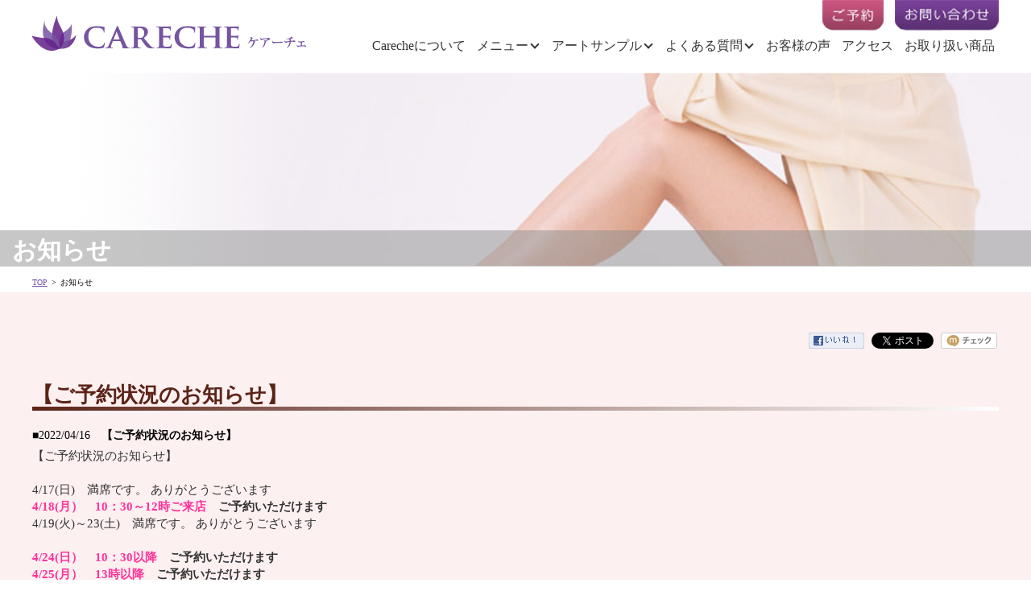

--- FILE ---
content_type: text/html
request_url: https://careche.jp/article/detail.php/544/775604
body_size: 21909
content:
<!DOCTYPE html>
<html lang="ja">

<head>
<meta charset="UTF-8">
<meta name="viewport" content="width=device-width, initial-scale=1.0">
<meta name="author" content="落合千絵" />
<title>【ご予約状況のお知らせ】|二子玉川,用賀のフットケア,ネイル</title>
<meta name="description" content="ケアーチェの記事、【ご予約状況のお知らせ】です。" />
<meta name="keywords" content="【ご予約状況のお知らせ】,二子玉川,フットケア,タコ,用賀,ネイル,魚の目,巻き爪" />

<meta property="og:title" content="【ご予約状況のお知らせ】" />
<meta property="og:site_name" content="ケアーチェ" />
<meta property="og:description" content="ケアーチェの記事、【ご予約状況のお知らせ】です。" />
<meta property="og:type" content="article" />
<meta property="og:url" content="https://careche.jp/article/detail.php/544/775604" />
<meta property="og:image" content="" />
<meta property="og:locale" content="ja_JP" />

<link rel="stylesheet" href="/article/css/detail.css">

<link rel="icon" type="image/x-icon" href="https://careche.jp/favicon.ico">
<link rel="apple-touch-icon" sizes="180x180" href="https://careche.jp/common/img/image/apple-touch-icon.png">
<link rel="icon" type="image/png" sizes="32x32" href="https://careche.jp/common/img/image/icon-32x32.png">
<link rel="icon" type="image/png" sizes="16x16" href="https://careche.jp/common/img/image/icon-16x16.png">
<link rel="manifest" href="https://careche.jp/common/img/image/manifest.json">
<script>
(function (i, s, o, g, r, a, m) {
i['GoogleAnalyticsObject'] = r; i[r] = i[r] || function () {
(i[r].q = i[r].q || []).push(arguments)
}, i[r].l = 1 * new Date(); a = s.createElement(o),
m = s.getElementsByTagName(o)[0]; a.async = 1; a.src = g; m.parentNode.insertBefore(a, m)
})(window, document, 'script', '//www.google-analytics.com/analytics.js', 'ga');
ga('create', 'UA-53302435-1', 'auto');
ga('send', 'pageview');
</script>
<link href="https://careche.jp/common/css/style.css" rel="stylesheet" type="text/css" media="screen" />
<link href="https://careche.jp/common/css/sub.css" rel="stylesheet" type="text/css" media="screen" />
<script src="https://ajax.googleapis.com/ajax/libs/jquery/3.2.1/jquery.min.js"></script>
<script src="https://careche.jp/common/js/main_over.js"></script>
<script>
(function ($) {
$(function () {
var $header = $('#top-head');
// Nav Fixed
$(window).scroll(function () {
if ($(window).scrollTop() > 350) {
$header.addClass('fixed');
} else {
$header.removeClass('fixed');
}
});
// Nav Toggle Button
$('#nav-toggle,#global-nav ul li a').click(function () {
$header.toggleClass('open');
});
});
})(jQuery);
</script>
</head>

<body>
	<header id="top-head">
		<div class="inner">
			<div id="mobile-head" class="clearfix">
				<h1><a href="https://careche.jp/index.html"><img src="https://careche.jp/common/img/image/logo.gif" alt="二子玉川 爪 矯正でお悩みの方は三軒茶屋、用賀で人気のフットケア＆ネイルサロンケアーチェの【ご予約状況のお知らせ】" title="ケアーチェトップページへ" /></a></h1>
				<div class="header-right">
					<ul id="head_btn" class="clearfix">
						<li class="h_btn1"><a href="https://ws.formzu.net/fgen/S40795690/" title="予約フォームへ" target="_blank"><img src="https://careche.jp/common/img/image/reserve.png" alt="ご予約" width="76" height="40" onmouseover="this.src='/common/img/image/reserve_on.png'" onmouseout="this.src='/common/img/image/reserve.png'" title="予約フォームへ" /></a></li>
						<li class="h_btn2"><a href="https://ws.formzu.net/fgen/S76151429/" title="お問合せフォームへ" target="_blank"><img src="https://careche.jp/common/img/image/contact.png" alt="お問合せ" width="129" height="40" onmouseover="this.src='/common/img/image/contact_on.png'" onmouseout="this.src='/common/img/image/contact.png'" title="お問合せフォームへ" /></a></li>
					</ul>
					<ul id="head_btn2" class="clearfix">
						<li class="h_btn1"><a href="https://ws.formzu.net/fgen/S40795690/" title="予約フォームへ" target="_blank"><img src="https://careche.jp/common/img/image/head_btn1.png" alt="ご予約" onmouseover="this.src='/common/img/image/head_btn1_on.png'" onmouseout="this.src='/common/img/image/head_btn1.png'" title="予約フォームへ" /></a></li>
						<li class="h_btn2"><a href="https://ws.formzu.net/fgen/S76151429/" title="お問合せフォームへ" target="_blank"><img src="https://careche.jp/common/img/image/head_btn2.png" alt="お問合せ" onmouseover="this.src='/common/img/image/head_btn2_on.png'" onmouseout="this.src='/common/img/image/head_btn2.png'" title="お問合せフォームへ" /></a></li>
					</ul>
					<nav class="Nav" role="navigation" aria-label="メインメニュー">
						<p class="navbtn"><a href="javascript:void(0)"><span>メニューを開く</span></a></p>
						<ul>
							<li><a href="https://careche.jp/about.html">Carecheについて</a></li>
							<li class="parent"><a href="javascript:void(0)">メニュー</a>
								<ul class="submenu">
									<li><a href="https://careche.jp/menu.html">フットケア</a></li>
									<li><a href="https://careche.jp/menu.html#hand">ハンド</a></li>
									<li><a href="https://careche.jp/menu.html#jel">ジェル</a></li>
									<li><a href="https://careche.jp/menu.html#art">アート</a></li>
									<li><a href="https://careche.jp/menu.html#rif">リフレクソロジー</a></li>
									<li><a href="https://careche.jp/menu.html#nail">巻き爪ケア</a></li>
									<li><a href="https://careche.jp/menu.html#other">その他</a></li>
								</ul>
							</li>
							<li class="parent"><a href="javascript:void(0)">アートサンプル</a>
								<ul class="submenu">
									<li><a href="https://careche.jp/sample_g.html">キレイ・ゴージャス</a></li>
									<li><a href="https://careche.jp/sample_k.html">カワイイ</a></li>
									<li><a href="https://careche.jp/sample_f.html">シンプル・フレンチ系</a></li>
									<li><a href="https://careche.jp/sample_c.html">クール・ポップ</a></li>
									<li><a href="https://careche.jp/sample_s.html">シーズン</a></li>
									<li><a href="https://careche.jp/sample_p.html">ペディキュア</a></li>
								</ul>
							</li>
							<li class="parent"><a href="javascript:void(0)">よくある質問</a>
								<ul class="submenu">
									<li><a href="https://careche.jp/faq.html">ジェルについて</a></li>
									<li><a href="https://careche.jp/faq.html#foot">フットケアについて</a></li>
									<li><a href="https://careche.jp/faq.html#nail">巻き爪ケアについて</a></li>
									<li><a href="https://careche.jp/faq.html#other">その他</a></li>
								</ul>
							</li>
							<li><a href="https://careche.jp/voice.html">お客様の声</a></li>
							<li><a href="https://careche.jp/access.html">アクセス</a></li>
							<li><a href="https://careche.jp/item.html">お取り扱い商品</a></li>
						</ul>
					</nav>
				</div>
			</div>
		</div>
	</header>
	<div class="main-img">
		<img src="https://careche.jp/common/img/about/about_top.png" alt="Carecheについて" />
		<h2>お知らせ</h2>
	</div>
	<ul id="pnkuzu">
		<li><a href="https://careche.jp/index.html">TOP</a></li>
		<li>&gt;</li>
		<li>お知らせ</li>
	</ul>
	<main>
		<div class="wrapper">


<!-- SNSボタン ここから -->
<ul id="mslSocial">
<li class="mslFacebook"><a href="//www.facebook.com/share.php?u=https://careche.jp/article/detail.php/544/775604"><img src="/article/images/fb_likebtn.gif"></a></li>
<li class="mslTwitter"><a href="//twitter.com/share?ref_src=twsrc%5Etfw" class="twitter-share-button" data-show-count="false">Tweet</a><script async src="//platform.twitter.com/widgets.js" charset="utf-8"></script></li>
<li class="mslMixi"><a href="//mixi.jp/share.pl" class="mixi-check-button" data-button="button-6">mixiチェック</a>
<script type="text/javascript" src="//static.mixi.jp/js/share.js"></script>
</li>
</ul>
<!-- SNSボタン ここまで -->

<div class="msl-mid">



<div id="mslongtail_814">
	<div id="mslongtail_detail" class="mslongtail_wrapper">
		<h2>【ご予約状況のお知らせ】</h2>
		<div class="mslongtail_inner">
			<dl>
				<dt class="mslongtail_title_top">
					<span class="mslongtail_date">■2022/04/16</span>
					<span class="mslongtail_title">【ご予約状況のお知らせ】</span>
				</dt>
				<dd class="mslongtail_description_top">
										<div class="mslongtail_body"><span style="color:rgb(51, 51, 51); font-size:11pt">【ご予約状況のお知らせ】</span><br />
<b><span style="color:rgb(255, 51, 153); font-size:11pt">&nbsp;</span></b><br />
<span style="color:rgb(51, 51, 51); font-size:11pt">4/17(</span><span style="color:rgb(51, 51, 51); font-size:11pt">日</span><span style="color:rgb(51, 51, 51); font-size:11pt">)</span><span style="color:rgb(255, 51, 153); font-size:11pt">　</span><span style="color:rgb(51, 51, 51); font-size:11pt">満席です。</span><span style="color:rgb(51, 51, 51); font-size:11pt"> </span><span style="color:rgb(51, 51, 51); font-size:11pt">ありがとうございます</span><span style="color:rgb(51, 51, 51); font-size:11pt">&nbsp;</span><br />
<b><span style="color:rgb(255, 51, 153); font-size:11pt">4/18(</span></b><b><span style="color:rgb(255, 51, 153); font-size:11pt">月）　</span></b><b><span style="color:rgb(255, 51, 153); font-size:11pt">10</span></b><b><span style="color:rgb(255, 51, 153); font-size:11pt">：</span></b><b><span style="color:rgb(255, 51, 153); font-size:11pt">30</span></b><b><span style="color:rgb(255, 51, 153); font-size:11pt">～</span></b><b><span style="color:rgb(255, 51, 153); font-size:11pt">12</span></b><b><span style="color:rgb(255, 51, 153); font-size:11pt">時ご来店　</span></b><b><span style="color:rgb(51, 51, 51); font-size:11pt">ご予約いただけます</span></b><span style="color:rgb(51, 51, 51); font-size:11pt">&nbsp;</span><br />
<span style="color:rgb(51, 51, 51); font-size:11pt">4/19(</span><span style="color:rgb(51, 51, 51); font-size:11pt">火</span><span style="color:rgb(51, 51, 51); font-size:11pt">)</span><span style="color:rgb(51, 51, 51); font-size:11pt">～</span><span style="color:rgb(51, 51, 51); font-size:11pt">23(</span><span style="color:rgb(51, 51, 51); font-size:11pt">土</span><span style="color:rgb(51, 51, 51); font-size:11pt">)</span><span style="color:rgb(255, 51, 153); font-size:11pt">　</span><span style="color:rgb(51, 51, 51); font-size:11pt">満席です。</span><span style="color:rgb(51, 51, 51); font-size:11pt"> </span><span style="color:rgb(51, 51, 51); font-size:11pt">ありがとうございます</span><span style="color:rgb(51, 51, 51); font-size:11pt">&nbsp;</span><br />
<span style="color:rgb(51, 51, 51); font-size:11pt">&nbsp;</span><br />
<b><span style="color:rgb(255, 51, 153); font-size:11pt">4/24(</span></b><b><span style="color:rgb(255, 51, 153); font-size:11pt">日）　</span></b><b><span style="color:rgb(255, 51, 153); font-size:11pt">10</span></b><b><span style="color:rgb(255, 51, 153); font-size:11pt">：</span></b><b><span style="color:rgb(255, 51, 153); font-size:11pt">30</span></b><b><span style="color:rgb(255, 51, 153); font-size:11pt">以降　</span></b><b><span style="color:rgb(51, 51, 51); font-size:11pt">ご予約いただけます</span></b><span style="color:rgb(51, 51, 51); font-size:11pt">&nbsp;</span><br />
<b><span style="color:rgb(255, 51, 153); font-size:11pt">4/25(</span></b><b><span style="color:rgb(255, 51, 153); font-size:11pt">月）　</span></b><b><span style="color:rgb(255, 51, 153); font-size:11pt">13</span></b><b><span style="color:rgb(255, 51, 153); font-size:11pt">時以降　</span></b><b><span style="color:rgb(51, 51, 51); font-size:11pt">ご予約いただけます</span></b><span style="color:rgb(51, 51, 51); font-size:11pt">&nbsp;</span><br />
<b><span style="color:rgb(255, 51, 153); font-size:11pt">4/26(</span></b><b><span style="color:rgb(255, 51, 153); font-size:11pt">火）　</span></b><b><span style="color:rgb(255, 51, 153); font-size:11pt">10</span></b><b><span style="color:rgb(255, 51, 153); font-size:11pt">：</span></b><b><span style="color:rgb(255, 51, 153); font-size:11pt">30</span></b><b><span style="color:rgb(255, 51, 153); font-size:11pt">ご来店　</span></b><b><span style="color:rgb(51, 51, 51); font-size:11pt">ご予約いただけます</span></b><span style="color:rgb(51, 51, 51); font-size:11pt">&nbsp;</span><br />
<b><span style="color:rgb(255, 51, 153); font-size:11pt">4/27(</span></b><b><span style="color:rgb(255, 51, 153); font-size:11pt">水）　</span></b><b><span style="color:rgb(255, 51, 153); font-size:11pt">15</span></b><b><span style="color:rgb(255, 51, 153); font-size:11pt">時以降　</span></b><b><span style="color:rgb(51, 51, 51); font-size:11pt">ご予約いただけます</span></b><span style="color:rgb(51, 51, 51); font-size:11pt">&nbsp;</span><br />
<b><span style="color:rgb(255, 51, 153); font-size:11pt">4/28(</span></b><b><span style="color:rgb(255, 51, 153); font-size:11pt">木）　</span></b><b><span style="color:rgb(255, 51, 153); font-size:11pt">17</span></b><b><span style="color:rgb(255, 51, 153); font-size:11pt">時以降　</span></b><b><span style="color:rgb(51, 51, 51); font-size:11pt">ご予約いただけます</span></b><span style="color:rgb(51, 51, 51); font-size:11pt">&nbsp;</span><br />
<span style="color:rgb(51, 51, 51); font-size:11pt">4/29(</span><span style="color:rgb(51, 51, 51); font-size:11pt">金</span><span style="color:rgb(51, 51, 51); font-size:11pt">)</span><span style="color:rgb(51, 51, 51); font-size:11pt">～</span><span style="color:rgb(51, 51, 51); font-size:11pt">30(</span><span style="color:rgb(51, 51, 51); font-size:11pt">土</span><span style="color:rgb(51, 51, 51); font-size:11pt">)</span><span style="color:rgb(255, 51, 153); font-size:11pt">　</span><span style="color:rgb(51, 51, 51); font-size:11pt">満席です。</span><span style="color:rgb(51, 51, 51); font-size:11pt"> </span><span style="color:rgb(51, 51, 51); font-size:11pt">ありがとうございます</span><span style="color:rgb(51, 51, 51); font-size:11pt">&nbsp;</span><br />
<b><span style="color:rgb(255, 51, 153); font-size:11pt">&nbsp;</span></b><br />
<span style="color:rgb(51, 51, 51); font-size:11pt">ご予約をお待ちしております</span><span style="color:rgb(51, 51, 51); font-size:11pt">&nbsp;</span><br />
<span style="color:rgb(51, 51, 51); font-size:11pt">&nbsp;</span><br />
<span style="color:rgb(51, 51, 51); font-size:11pt">ケアーチェ</span><br />
<span style="color:rgb(51, 51, 51); font-size:11pt">落合</span><br />
<br />
<br />
<br />
<br />
<br />
◇◆◇◆◇◆◇◆◇◆◇◆◇◆◇◆◇◆◇◆◇◆◇◆◇◆◇◆◇◆◇◆◇◆◇◆◇◆◇◆<br />
☆「いいね！」や「ツイートする」ボタンより是非コメントやご感想をお願い致します☆<br />
*&hellip;*&hellip;*&hellip;*&hellip;*&hellip;*&hellip;*&hellip;*&hellip;*&hellip;*&hellip;*&hellip;*&hellip;*&hellip;*&hellip;*&hellip;*&hellip;<br />
フットケア＆ネイル　ケアーチェ<br />
<a href="http://careche.jp" target="_blank">http://careche.jp</a><br />
━━━━━━━━━━━━━━━━━━━━<br />
住所:東京都世田谷区玉川3-12-5 リヴィエール玉川201<br />
TEL:03-3708-8662<br />
----------------------------------------<br />
Facebook:<a href="http://p.tl/Qj8W" target="_blank">http://p.tl/Qj8W</a><br />
Twitter:<a href="http://p.tl/bh5F" target="_blank">http://p.tl/bh5F</a><br />
mixi:<a href="http://p.tl/_JC1" target="_blank">http://p.tl/_JC1</a><br />
アメブロ:<a href="http://p.tl/lnO6" target="_blank">http://p.tl/lnO6</a><br />
*&hellip;*&hellip;*&hellip;*&hellip;*&hellip;*&hellip;*&hellip;*&hellip;*&hellip;*&hellip;*&hellip;*&hellip;*&hellip;*&hellip;*&hellip;*&hellip;<br />
◇◆◇◆◇◆◇◆◇◆◇◆◇◆◇◆◇◆◇◆◇◆◇◆◇◆◇◆◇◆◇◆◇◆◇◆◇◆◇◆</div>

				</dd>
			</dl>
			<p class="mslongtail_list_link"><a href="https://careche.jp/article/list.php/544/814">一覧へ</a></p>
						<div class="mslongtail_link_block">
				<ul>
										<li class="mslongtail_link_prev"><a href="https://careche.jp/article/detail.php/544/777133">&lt;&nbsp;次のページへ</a></li>
															<li class="mslongtail_link_next"><a href="https://careche.jp/article/detail.php/544/775286">前のページへ&nbsp;&gt;</a></li>
									</ul>
			</div>
					</div>
	</div>

		<div id="mslongtail_list" class="mslongtail_wrapper">
		<h2>新着一覧</h2>
		<div class="mslongtail_inner">
			<ul>
								<li class="mslongtail_title_top">
					<span class="mslongtail_date">■2026/01/18</span>
					<span class="mslongtail_title"><a href="https://careche.jp/article/detail.php/544/956629">【ご予約状況のお知らせ】</a></span>
				</li>
								<li>
					<span class="mslongtail_date">■2026/01/16</span>
					<span class="mslongtail_title"><a href="https://careche.jp/article/detail.php/544/956594">大人カワイイ　バレンタインネイル</a></span>
				</li>
								<li>
					<span class="mslongtail_date">■2026/01/14</span>
					<span class="mslongtail_title"><a href="https://careche.jp/article/detail.php/544/956562">ナチュラルカラーのシンプルネイル</a></span>
				</li>
								<li>
					<span class="mslongtail_date">■2026/01/11</span>
					<span class="mslongtail_title"><a href="https://careche.jp/article/detail.php/544/956481">【ご予約状況のお知らせ】</a></span>
				</li>
								<li class="mslongtail_title_bottom">
					<span class="mslongtail_date">■2026/01/09</span>
					<span class="mslongtail_title"><a href="https://careche.jp/article/detail.php/544/956448">雪の結晶がさりげない冬ネイル</a></span>
				</li>
							</ul>
		</div>
	</div>
	</div></div>



			<ul id="for_form">
				<li id="form_btn1"><a href="https://ws.formzu.net/fgen/S40795690/" title="予約フォームへ" target="_blank"><img src="https://careche.jp/common/img/image/form_btn1.png" alt="ご予約" width="144" height="33" onmouseover="this.src='/common/img/image/form_btn1_on.png'" onmouseout="this.src='/common/img/image/form_btn1.png'" title="予約フォームへ" /></a></li>
				<li id="form_btn2"><a href="https://ws.formzu.net/fgen/S76151429/" title="お問合せフォームへ" target="_blank"><img src="https://careche.jp/common/img/image/form_btn2.png" alt="お問い合わせ" width="185" height="33" onmouseover="this.src='/common/img/image/form_btn2_on.png'" onmouseout="this.src='/common/img/image/form_btn2.png'" title="お問い合わせフォームへ" /></a></li>
			</ul>
		</div>
	</main>
	<aside class="banner">
		<div class="wrapper">
			<a href="http://ameblo.jp/careche/" title="落合千絵ブログへ" target="_blank">
				<img src="https://careche.jp/common/img/top/blog_banner.jpg" alt="落合千絵ブログ" />
			</a>
			<a href="http://twitter.com/#!/care_che" title="落合千絵twitter" target="_blank"><img src="https://careche.jp/common/img/image/twitter.png" alt="twitter" /></a>
			<a href="https://www.facebook.com/careche.jp/" title="ケアーチェfacebook" target="_blank"><img src="https://careche.jp/common/img/image/facebook.png" alt="facebook" /></a>
		</div>
	</aside>
	<footer>
		<div id="footer_cont">
			<ul class="clearfix">
				<li><a href="https://careche.jp/about.html">Carecheについて</a></li>
				<li><a href="https://careche.jp/menu.html">メニュー</a></li>
				<li><a href="https://careche.jp/sample_g.html">アートサンプル</a></li>
				<li><a href="https://careche.jp/faq.html">よくある質問</a></li>
				<li><a href="https://careche.jp/voice.html">お客様の声</a></li>
				<li><a href="https://careche.jp/access.html">アクセス</a></li>
				<li><a href="https://careche.jp/item.html">お取り扱い商品</a></li>
				<li><a href="https://careche.jp/privacy.html">特商法・プライバシーポリシー</a></li>
			</ul>
			<small>&copy;2011 careche All rights reserved.</small>
		</div>
	</footer>
	<p id="page-top"><a href="#"><img src="https://careche.jp/common/img/image/pagetop.png" alt="ページトップへ" /></a></p>
	<script>$(function () {
			var topBtn = $('#page-top');
			topBtn.hide();
			//スクロールが100に達したらボタン表示
			$(window).scroll(function () {
				if ($(this).scrollTop() > 100) {
					topBtn.fadeIn();
				} else {
					topBtn.fadeOut();
				}
			});
			//スクロールしてトップ
			topBtn.click(function () {
				$('body,html').animate({
					scrollTop: 0
				}, 500);
				return false;
			});
		});
	</script>
	<!-- スムーズスクロール部分の記述 -->
	<script>
		$(function () {
			// #で始まるアンカーをクリックした場合に処理
			$('a[href^=#]').click(function () {
				// スクロールの速度
				var speed = 800; // ミリ秒
				// アンカーの値取得
				var href = $(this).attr("href");
				// 移動先を取得
				var target = $(href == "#" || href == "" ? 'html' : href);
				// 移動先を数値で取得
				var position = target.offset().top;
				// スムーススクロール
				$('body,html').animate({ scrollTop: position }, speed, 'swing');
				return false;
			});
		});
	</script>
	<script>
		$(function () {
			var $win = $(window),
				$header = $('header'),
				headerHeight = $header.outerHeight(),
				startPos = 0;
			$win.on('load scroll', function () {
				var value = $(this).scrollTop();
				if (value > startPos && value > headerHeight) {
					$header.css('top', '-' + headerHeight + 'px');
				} else {
					$header.css('top', '0');
				}
				startPos = value;
			});
		});
	</script>
</body>
</html>

--- FILE ---
content_type: text/css
request_url: https://careche.jp/article/css/detail.css
body_size: 2735
content:
@charset "utf-8";
#mslSocial {
	margin: 0px 0px 10px;
	padding: 0px;
	text-align: right;
	overflow: hidden;
}

#mslSocial li {
	list-style: none;
	margin: 0px 0px 0px 5px;
	padding: 0px;
	height: 20px;
	display: inline;
	vertical-align: top;
}

#mslSocial li img {
	vertical-align: top;
}

#mslSocial .mslFacebook {}

#mslSocial .mslTwitter {}

#mslSocial .mslMixi {}

#mslSocial #twitter-widget-0 {
	height: 22px !important;
}

.mslongtail_wrapper {
	margin: 0px 0px 10px;
	font-family: "ヒラギノ角ゴ Pro W3", "Hiragino Kaku Gothic Pro", "メイリオ", Meiryo;
}

.mslongtail_wrapper * {
	box-sizing: content-box !important;
}

.mslongtail_inner {}

.mslongtail_inner a {}

#mslongtail_detail {
	margin-bottom: 20px;
}

#mslongtail_detail > h2, #mslongtail_list h2 {
	background-image: linear-gradient(90deg, #5b2418,#FFF);
	background-size: 100% 5px;
	background-repeat: no-repeat;
	background-position: bottom left;
	color: #5b2418;
	text-shadow: none;
	font-family: "游明朝", YuMincho, "ヒラギノ明朝 ProN W3", "Hiragino Mincho ProN", "HG明朝E", "ＭＳ Ｐ明朝", "ＭＳ 明朝", serif;
	font-weight: 700;
	font-size: 26px;
	margin: 30px 0 20px 0;
}

#mslongtail_detail p.mslongtail_list_link {
	border-top: 1px solid #ccc;
	text-align: right;
	padding: 10px 0px;
}

.mslongtail_title {
	font-weight: bold;
	padding-left: 10px;
}

#mslongtail_detail dl {
	text-align: left;
	margin: 0px;
	padding: 0px;
}

#mslongtail_detail dt {
	padding-bottom: 5px;
}

#mslongtail_detail dd {
	padding: 0px 0px 10px;
	margin: 0px;
}

#mslongtail_detail .mslongtail_img img {
	margin-bottom: 10px;
	max-width: 100%;
}

#mslongtail_detail > ul {
	border-top: 1px solid #ccc;
	padding-top: 10px;
	text-align: center;
}

#mslongtail_detail > ul li {
	display: inline;
}

.mslongtail_link_block ul {
	list-style: none;
	margin: 0px;
	padding: 0px;
	overflow: hidden;
}

.mslongtail_link_prev {
	float: left;
}

.mslongtail_link_next {
	float: right;
}

#mslongtail_list {
	margin-bottom: 10px;
}

#mslongtail_list h2 {}

#mslongtail_list ul {
	list-style: none;
	margin: 0px;
	padding: 0px;
}

#mslongtail_list li {
	padding: 10px 0px;
	text-align: left;
	border-bottom: 1px dotted #ccc;
}

#mslongtail_list .mslongtail_title_top {
	padding-top: 0px;
}

#mslongtail_list .mslongtail_title_bottom {
	padding: 10px 0px 10px;
}

#mslongtail_list a {
	font-weight: bold;
	margin-left: 5px;
}

.mslongtail_body * {
}

.mslongtail_body, .mslongtail_title {
	word-break: break-all;
	overflow-wrap: break-word;
}

.mslongtail_body img {
	vertical-align: baseline;
}

.mslongtail_body h2 {
}

.mslongtail_body h3 {
}

.mslongtail_body p {
	text-align: left !important;
	margin: 0px 0px 10px;
	padding: 0px;
}

.mslongtail_body ul {
	list-style: disc;
	margin: 0px 0px 10px 20px;
	padding: 0px;
}

.mslongtail_body li {}

--- FILE ---
content_type: text/css
request_url: https://careche.jp/common/css/sub.css
body_size: 13346
content:
@charset "utf-8";
/* CSS Document */



.main-img{
	margin-top:90px;
	padding:0;
	position: relative;/*相対配置*/
	line-height:1;
}

.main-img img{
	width:100%;
	line-height:1;
}


.main-img img{
	width:100%;
}

.main-img h2{
  position: absolute;
  bottom: 2px;/*画像の左上に配置*/
  left: 0;
  margin: 0; /*余計な隙間を除く*/
  color: white;/*文字を白に*/
  line-height: 1;/*行高は1に*/
  padding: 10px 15px 5px;/*文字周りの余白*/
  background:rgba(144,144,144,0.5);/*背景色*/
  width:100%;
  	font-family:"游明朝", YuMincho, "ヒラギノ明朝 ProN W3", "Hiragino Mincho ProN", "HG明朝E", "ＭＳ Ｐ明朝", "ＭＳ 明朝", serif;
	font-weight:700;
	font-size:30px;
  }
  



ul#pnkuzu{
padding:10px 0 20px 0;
width:95%;
max-width:1200px;
margin:0 auto;
}

ul#pnkuzu li{
float: left;	
font-size: 10px;
padding-right: 5px;
}

ul#pnkuzu a{
color: #7554a0;	
font-size: 10px;	
text-decoration: underline;
}




/* ここからコンテンツ */



h3{
    background-image: linear-gradient(90deg, #5b2418,#FFF);
    background-size: 100% 5px;
    background-repeat: no-repeat;
    background-position: bottom left;
    color: #5b2418;
	text-shadow: none;
	color:#5b2418;
	font-family:"游明朝", YuMincho, "ヒラギノ明朝 ProN W3", "Hiragino Mincho ProN", "HG明朝E", "ＭＳ Ｐ明朝", "ＭＳ 明朝", serif;
	font-weight:700;
	font-size:26px;
	margin:30px 0 20px 0;

}







/* ケアーチェについてページここから */

p#about_text{
float: left;	
}

ul#ochiai_photo{
float: right;
}

ul#ochiai_photo li{
font-size: 12px;	
}


@media screen and (max-width: 1000px) {
	
p#about_text{
float: none;	
}

ul#ochiai_photo{
float: none;
text-align:center;
margin-top:20px;
}

ul#ochiai_photo li{
	text-align:center;
font-size: 12px;	
}	
	
	
}



/* ▲ケアーチェについてページここからここまで */



/* ここからフォームボタン */
ul#for_form{
padding-top: 30px;
text-align:right;
}

ul#for_form li{
display:inline-block;	
}

ul#for_form li#form_btn1{
margin-right: 10px;
}

ul#for_form li#form_btn2{
margin-right: 10px;
}



/* ▲フォームボタンここまで */




/* メニューページここから */
.menu_contener{
padding: 15px 290px 0 10px;
width: 500px;
}

h3.menu-h3{
	color:#682a8d;
	background:url(../img/image/logo-icon.png) no-repeat;
	padding-left:50px;
	padding-top:5px;
	border-bottom:3px solid #682a8d;
}


.item-box dl.menu{
	width:49%;
	margin:0 0.5% 20px;
	border: 1px solid #C8C8C8;
	padding:15px;
}


dl.menu dt{
	border-left: 4px solid #7a390a;
padding-left: 8px;
color: #7a390a;
font-size: 15px;
font-weight: bold;
float: left;
}

dl.menu dd.price{
float: right;
color: #7a390a;
font-weight: bold;
}

dl.menu dd.menuDate{
clear: both;	
}

dl.menu dd.menuDate_nbsp{
clear: both;		
}

dl dd.menuDate_art{
clear: both;	
}

ul#menu_for_form, ul.menu_for_form{
padding-top: 20px;
padding-left: 436px;
}

ul#menu_for_form li, ul.menu_for_form li{
float: left;	
}

p#sub06{
padding-bottom: 10px;	
color: #7a390a;
font-weight: bold;
}

#price{
float: left;
padding-left: 60px;
color: #7a390a;
font-weight: bold;	
}

#menu_tume dt{
color: #7a390a;	
float: left;
}

#bsplate{
color: #7a390a;	
float: left;
padding-left: 55px;
}

ul#plate_price{
float: left;	
padding-left: 20px;
}

#acrylic{
color: #7a390a;		
padding-left: 30px;
padding-top: 10px;
font-weight: bold;
}

#acrylic span{
padding-left:  25px;
}

#hosyou_bg{
}

#hosyou_bg dl{
padding: 20px 20px 0 20px;	
margin: 0 auto;
}

#hosyou_bg dl dt{
color: #7554a0;
font-weight: bold;
padding-top: 18px;
}

#hosyou_bg dl dd{
padding-left: 15px;	
}


@media screen and (max-width: 550px) {


.item-box dl.menu{
	width:99%;
	margin:0 0.5% 20px;
	border: 1px solid #C8C8C8;
	padding:15px;
}	
	
	
	
	
}


/* ▲メニューページここまで */


/* アートサンプルページここから */
ul#sampleBtn{
width: 850px;
margin:0 auto;
text-align:center;
}

@media screen and (max-width: 900px) {

ul#sampleBtn{
width: 450px;
margin:0 auto;
}
		
	
}


@media screen and (max-width: 500px) {

ul#sampleBtn{
width: 330px;
margin:0 auto;
}
		
	
}



ul#sampleBtn li{
display:inline-block;
margin: 10px 10px 0 10px;
}

ul#sampleBtn li#btnG{
width: 146px;
height: 31px;
background: url(../img/sample/btnG_on.png) no-repeat left bottom;
}

ul#sampleBtn li#btnG a{
display:block;
width: 146px;
height: 31px;
font-size:1px;
line-height:1px;
outline:none;
}

ul#sampleBtn li#btnK{
width: 73px;
height: 31px;
background: url(../img/sample/btnK_on.png) no-repeat left bottom;
}

ul#sampleBtn li#btnK a{
display:block;
width: 73px;
height: 31px;
font-size:1px;
line-height:1px;
outline:none;
}



ul#sampleBtn li#btnF{
width: 161px;
height: 31px;
background: url(../img/sample/btnF_on.png) no-repeat left bottom;
}

ul#sampleBtn li#btnF a{
display:block;
width: 161px;
height: 31px;
font-size:1px;
line-height:1px;
outline:none;
}

ul#sampleBtn li#btnC{
width: 115px;
height: 31px;
background: url(../img/sample/btnC_on.png) no-repeat left bottom;
}

ul#sampleBtn li#btnC a{
display:block;
width: 115px;
height: 31px;
font-size:1px;
line-height:1px;
outline:none;
}


ul#sampleBtn li#btnS{
width: 77px;
height: 31px;
background: url(../img/sample/btnS_on.png) no-repeat left bottom;
}

ul#sampleBtn li#btnS a{
display:block;
width: 77px;
height: 31px;
font-size:1px;
line-height:1px;
outline:none;
}

ul#sampleBtn li#btnP{
width: 104px;
height: 31px;
background: url(../img/sample/btnP_on.png) no-repeat left bottom;
}

ul#sampleBtn li#btnP a{
display:block;
width: 104px;
height: 31px;
font-size:1px;
line-height:1px;
outline:none;
}







ul#sampleBtn li#btnG a:hover,
ul#sampleBtn li#btnK a:hover,
ul#sampleBtn li#btnF a:hover,
ul#sampleBtn li#btnC a:hover,
ul#sampleBtn li#btnS a:hover,
ul#sampleBtn li#btnP a:hover
{
text-indent:-9999px;
} 


#sample_photo{
	width:1098px;
    margin: 0 auto;
    padding: 0;
    display: -webkit-box;
    display: -moz-box;
    display: -ms-box;
    display: -webkit-flexbox;
    display: -moz-flexbox;
    display: -ms-flexbox;
    display: -webkit-flex;
    display: -moz-flex;
    display: -ms-flex;
    display: flex;
    -webkit-box-lines: multiple;
    -moz-box-lines: multiple;
    -webkit-flex-wrap: wrap;
    -moz-flex-wrap: wrap;
    -ms-flex-wrap: wrap;
    flex-wrap: wrap;
}

#sample_photo dl{
	height:180px;
	width:153px;
	margin:0 15px 15px;
}

#sample_photo ul li dd{
	font-size:87%;
}

.sample_text{
	font-size:85%;
}


@media screen and (max-width: 1200px) {
	
#sample_photo{
	width:915px;
}

}

@media screen and (max-width: 980px) {
	
#sample_photo{
	width:732px;
}

}


@media screen and (max-width: 780px) {
	
#sample_photo{
	width:549px;
}

}


@media screen and (max-width: 600px) {
	
#sample_photo{
	width:366px;
}

}





/* ▲アートサンプルページここまで */

/* よくある質問ページここから */

h3.faq-h3{
    background-image: linear-gradient(90deg, #aeaeae,#FFF);
    background-size: 100%;
    background-repeat: no-repeat;
    background-position: bottom left;
    color: #5b2418;
	text-shadow: none;
	color:#ffffff;
	font-family:"游明朝", YuMincho, "ヒラギノ明朝 ProN W3", "Hiragino Mincho ProN", "HG明朝E", "ＭＳ Ｐ明朝", "ＭＳ 明朝", serif;
	font-weight:700;
	font-size:22px;
	margin:30px 0 20px 0;
	padding:2px 0 2px 10px;
}


dl.q_a{
margin-top: 15px;
}


dl.q_a dt.question{
background: url(../img/faq/q_mark.png) no-repeat center left;
padding-left: 30px;
margin-bottom: 10px;
margin-left: 15px;
font-weight: bold;
}


dl.q_a dd.answer{
background: url(../img/faq/a_mark.png) no-repeat top left;
padding-left: 30px;
margin-left: 15px;
}

dl.q_a dd.bar{
padding-bottom: 10px;
padding-bottom: 15px\9;
padding-top: 15px\9;
}

dl.q_a dt.about_q{
margin-bottom: 10px;
font-weight: bold;	
}

dl.q_a dd.about_a{
padding-left: 10px;
}

#advice{
padding: 0 20px;	
margin: 0 auto;
}


#advice p{
padding-top: 20px;	
}

/* ▲よくある質問ページここまで */


/* お客様の声ページここから */



dl.voice{
border: 1px solid #afafaf;	
margin-top: 20px;
}

dl.voice dt{
padding-left: 10px;
padding-top: 3px;
width: 100%;
height: 25px;
    background-image: linear-gradient(90deg, #f0b2ce,#FFF);
    background-size: 100%;
    background-repeat: no-repeat;
    background-position: bottom left;
color: #fff;
font-weight: bold;
}

dl.voice dd{
	padding: 10px;	
}



/* ▲お客様の声ページここまで */

/* アクセスページここから */



#access_contener{
padding: 15px 10px 0 10px;
}



#address{
font-weight: bold;	
padding-bottom: 20px;
}

#map{
margin-top: 20px;
margin-right:20px;
border: 1px solid #afafaf;
float: left;
   width : 60% ; /* IE8以下とAndroid4.3以下用フォールバック */
   width : -webkit-calc(100% - 327px) ;
   width : calc(100% - 327px) ;
}

#map img{
	width:100%;
}

ul#map_about{
width: 307px;	
float: right;
margin-top: 20px;
}

ul#map_about li{
border: 1px solid #afafaf;
width: 307px;
height: 117px;
padding: 10px;
margin-bottom: 10px;
background-color:#ffffff;
}

ul#map_about li dl dt#no1{
float: left;	
width: 150px;
height: 80px;
background: url(../img/access/no1.gif) no-repeat top left;
padding-top: 20px;
font-size: 13px;
}

ul#map_about li dl dt#no2{
float: left;	
width: 150px;
height: 80px;
background: url(../img/access/no2.gif) no-repeat top left;
padding-top: 20px;
font-size: 13px;
}

ul#map_about li dl dt#no3{
float: left;	
width: 150px;
height: 80px;
background: url(../img/access/no3.gif) no-repeat top left;
padding-top: 20px;
font-size: 13px;
}

ul#map_about li dl dt#no4{
float: left;	
width: 150px;
height: 80px;
background: url(../img/access/no4.gif) no-repeat top left;
padding-top: 20px;;
font-size: 13px;
}

ul#map_about li dl dt#no5{
float: left;	
width: 150px;
height: 80px;
background: url(../img/access/no5.gif) no-repeat top left;
padding-top: 20px;
font-size: 13px;
}

ul#map_about li dl dd{
float: left;		
}


@media screen and (max-width: 800px) {
	

#map{
margin-top: 20px;
margin-right:0px;
border: 1px solid #afafaf;
float: none;
  /* IE8以下とAndroid4.3以下用フォールバック */
   width : -webkit-calc(100% - 327px) ;
   width : calc(100% - 327px) ;
    width : 100% ;
	text-align:center;
	margin: 20px auto;
}

#map img{
	width:100%;
}



ul#map_about{
width: 307px;	
float: none;
margin-top: 20px;
margin: 20px auto 0;
}

}


/* ▲アクセスページここまで */


/* 取り扱商品ページここから */


.item-box{
	width:100%;
    margin: 0 auto;
    padding: 0;
    display: -webkit-box;
    display: -moz-box;
    display: -ms-box;
    display: -webkit-flexbox;
    display: -moz-flexbox;
    display: -ms-flexbox;
    display: -webkit-flex;
    display: -moz-flex;
    display: -ms-flex;
    display: flex;
    -webkit-box-lines: multiple;
    -moz-box-lines: multiple;
    -webkit-flex-wrap: wrap;
    -moz-flex-wrap: wrap;
    -ms-flex-wrap: wrap;
    flex-wrap: wrap;
}




.item-box dl.foot{
width:24%;
margin:0 0.5% 20px;
padding:15px;
border:1px solid #CBCBCB;
background-color:#ffffff;
}

.item-box dl.foot dt{
color: #7a390a;
font-size: 15px;
font-weight: bold;
}

.item-box dl.foot dt img{
margin:0 auto 5px;
display:block;
}

.item-box dl.foot dd .item_price{
color: #7a390a;
border:1px solid #7a390a;
padding:5px 10px;
margin:5px 0 10px;
display:block;
}


.item-box dl.hand{
width:49%;
margin:0 0.5% 20px;
padding:15px;
border:1px solid #CBCBCB;
background-color:#ffffff;
}

.item-box dl.hand dt{
color: #7a390a;
font-size: 15px;
font-weight: bold;
}


.item-box dl.hand dd .item_price{
color: #7a390a;
border:1px solid #7a390a;
padding:5px 10px;
margin:5px 0 10px;
display:block;
}

@media screen and (max-width: 900px) {

.item-box dl.foot{
width:32.3333%;
}	
	
	
}


@media screen and (max-width: 700px) {

.item-box dl.foot{
width:49%;
}	
	
	
}


@media screen and (max-width: 550px) {


.item-box dl.foot{
	width:99%;
}	
	


.item-box dl.hand{
	width:99%;
}	
	
	
	
	
}


/* ▲取り扱商品ページここまで */



hr{
clear: both;
border: 1px solid #ffffff;
text-indent: -9999px;
width: 800px;
margin: 0 auto;
}

#gnavi_hr{
_clear: both;
_width: 850px;
_height: 1px;
_background: #fff;
_margin: 0 auto;
}


dd.clr{
clear: both;	
height: 1px;
}

/* 特商法・ﾌﾟﾗｲﾊﾞｼｰﾎﾟﾘｼｰ */

#tokusyou dt{ 	
font-weight: bold;
}

#tokusyou dd{
padding-left: 15px;
padding-bottom: 10px;
}

#tokusyou dd span{
font-weight: bold;	
}

#privacy{
padding-top: 10px;
}

#privacy dt{ 	
font-weight: bold;
}

#privacy dd{
padding-left: 15px;
padding-bottom: 10px;
}




--- FILE ---
content_type: application/javascript
request_url: https://careche.jp/common/js/main_over.js
body_size: 4402
content:
    $(function() {

    function ovreNav() {
      var li = $(".Nav ul li.parent");
      $(li).each(function() {
        var target = $(this);
        target.hover(function() {
          //マウスが乗ったら
          $(target).find('ul.submenu').slideDown(200);
        }, function() {
          //マウスが外れたら
          $('ul.submenu').hide();
        });
      });
    }

    function clickNav() {
      $(".Nav ul li.parent").each(function() {
        var submenu = $(this).find("ul.submenu");
        var allsubmenu = $(".Nav ul.submenu");
        var allbtn = $(".Nav ul li.parent");
        $(this).addClass("close");
        $(submenu).addClass("close");
        $(this).on('click', function() {
          if ($(this).hasClass("open")) {
            $(this).removeClass("open").addClass("close");
            $(submenu).slideUp("fast").removeClass("open").addClass("close");
          } else {
            $(allsubmenu).slideUp("fast").removeClass("open").addClass("close");
            $(allbtn).removeClass("open").addClass("close");
            $(submenu).slideDown("fast").removeClass("close").addClass("open");
            $(this).removeClass("close").addClass("open");
          }
          //return false;
        });
      });
      $(document).click(function(event) {
        if (!$(event.target).closest(".Nav").length) {
          $(".Nav ul.submenu").slideUp("fast").removeClass("open").addClass("close");
          $(".Nav ul li.parent").removeClass("open").addClass("close");
          //alert('changeイベントが発生しました。');
        }
      });
    }

    //load
    $(function(){
      var w = window.innerWidth;
      var point = 1000;
      if (w > point) {
        //それ以外のときの処理
      //alert('changeイベントが発生しました。');
        $("body").addClass("pc").removeClass("spn");
        $(".Nav > ul").removeClass("open close").css("display", "block");
        $(".Nav .navbtn a").removeClass("open close").html("<span>メニューを閉じる</span>");
        ovreNav();
      } else {
        //画面サイズが1000px未満のときの処理
        $("body").addClass("spn").removeClass("pc");
        $(".Nav > ul").addClass("close").removeClass("open").css("display", "none");
        $(".Nav .navbtn a").addClass("close").removeClass("open").html("<span>メニューを開く</span>");
        clickNav();
      }
    });


    //resize
    $(window).resize(function() {
      var windowWidth = window.innerWidth;
      var point = 1200;
      var timer = false;
      if (timer !== false) {
        clearTimeout(timer);
      }
      timer = setTimeout(function() {
        var ww = $(window).width();
        if (windowWidth != ww) {
          if (windowWidth > point) {
            $("body").addClass("pc").removeClass("spn");
            $(".Nav > ul").removeClass("open close").css("display", "block");
            $(".Nav .navbtn a").removeClass("open close").html("<span>メニューを閉じる</span>");
            $(".Nav ul li.parent").removeClass("open").addClass("close");
            $(".Nav ul.submenu").slideUp("fast").removeClass("open").addClass("close");
            $(".Nav ul li.parent").off();
            ovreNav();
          } else { //画面サイズが1000px未満のときの処理
            $("body").addClass("spn").removeClass("pc");
            $(".Nav > ul").addClass("close").removeClass("open").css("display", "none");
            $(".Nav .navbtn a").addClass("close").removeClass("open").html("<span>メニューを開く</span>");
            $(".Nav ul li.parent").removeClass("open").addClass("close");
            $(".Nav ul.submenu").slideUp("fast").removeClass("open").addClass("close");
            $(".Nav ul li.parent").off();
            clickNav();
          }
        } else {}
      }, 50);
    });

  });

    //SP nav
    $(function() {
      $(".Nav .navbtn a").click(function() {
        if ($(".Nav > ul").css("display") == "none") {
          $(".Nav > ul").slideDown("fast");
          $(this).removeClass("close").addClass("open").html("<span>メニューを閉じる</span>");
        } else {
          $(".Nav > ul").slideUp("fast");
          $(".Nav ul li.parent").removeClass("open").addClass("close");
          $(".Nav ul.submenu").slideUp("fast").removeClass("open").addClass("close");
          $(this).addClass("close").removeClass("open").html("<span>メニューを開く</span>");
        }
      });
    });



--- FILE ---
content_type: text/plain
request_url: https://www.google-analytics.com/j/collect?v=1&_v=j102&a=1424973118&t=pageview&_s=1&dl=https%3A%2F%2Fcareche.jp%2Farticle%2Fdetail.php%2F544%2F775604&ul=en-us%40posix&dt=%E3%80%90%E3%81%94%E4%BA%88%E7%B4%84%E7%8A%B6%E6%B3%81%E3%81%AE%E3%81%8A%E7%9F%A5%E3%82%89%E3%81%9B%E3%80%91%7C%E4%BA%8C%E5%AD%90%E7%8E%89%E5%B7%9D%2C%E7%94%A8%E8%B3%80%E3%81%AE%E3%83%95%E3%83%83%E3%83%88%E3%82%B1%E3%82%A2%2C%E3%83%8D%E3%82%A4%E3%83%AB&sr=1280x720&vp=1280x720&_u=IEBAAEABAAAAACAAI~&jid=37423453&gjid=536372882&cid=1003926252.1768778402&tid=UA-53302435-1&_gid=1883879951.1768778402&_r=1&_slc=1&z=726592750
body_size: -449
content:
2,cG-SCB7ZQHKXT